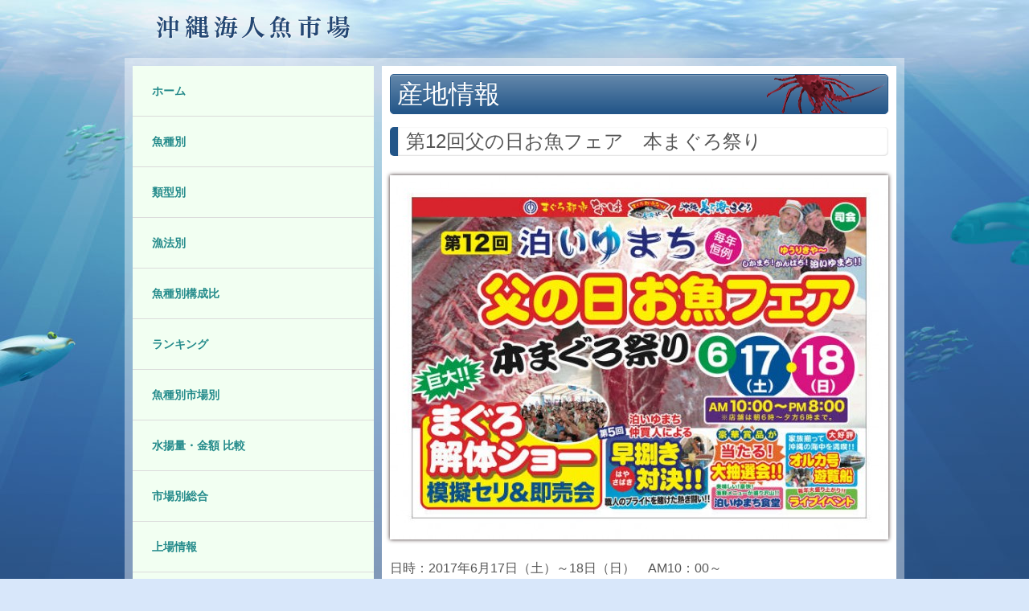

--- FILE ---
content_type: text/html; charset=UTF-8
request_url: https://www.okinawa-fish.jp/sanchi/%E7%AC%AC12%E5%9B%9E%E7%88%B6%E3%81%AE%E6%97%A5%E3%81%8A%E9%AD%9A%E3%83%95%E3%82%A7%E3%82%A2%E3%80%80%E6%9C%AC%E3%81%BE%E3%81%90%E3%82%8D%E7%A5%AD%E3%82%8A/
body_size: 3316
content:

<!DOCTYPE HTML>
<html lang="ja">
<head>
<!-- Google tag (gtag.js) -->
<script async src="https://www.googletagmanager.com/gtag/js?id=G-H2S5H17MN9"></script>
<script>
  window.dataLayer = window.dataLayer || [];
  function gtag(){dataLayer.push(arguments);}
  gtag('js', new Date());

  gtag('config', 'G-H2S5H17MN9');
  gtag('config', 'UA-39103829-1');
</script>
<meta charset="UTF-8">
<title>第12回父の日お魚フェア　本まぐろ祭り | 沖縄海人魚市場</title>
<meta name="description" content="日時：2017年6月17日（土）～18日（日）　AM10：00～場所：泊いゆまち【イベントプログラム】予定・大迫力！巨大まぐろの解体ショー・泊魚市場仲買人による…" />
<meta name="keywords" content="第12回父の日お魚フェア　本まぐろ祭り,沖縄,市況,市況情報,漁価,相場,高値,安値,セリ,競り,魚,まぐろ,マグロ,クロマグロ,ビンナガ,キハダ,メバチ,鮪,かつお,カツオ,鰹,イカ,貝,うみんちゅ,魚市場,泊,糸満,那覇,名護,八重山,与那城" />
<meta name="viewport" content="width=device-width, initial-scale=1">

<link rel="stylesheet" href="/style.css?2015-08-17" />

<link rel="stylesheet" href="/js/jquery-ui.min.css" />
<link rel="stylesheet" href="/lightbox/css/lightbox.css" />
<script src="/js/jquery.js"></script>
<script src="/js/jquery-ui.min.js"></script>
<script src="/js/datepicker-ja.js"></script>
<script src="/js/shikyou.js"></script>
<script src="/lightbox/js/lightbox.min.js"></script>


</head>
<body>
<div id="header">
<h1><a href="https://www.okinawa-fish.jp/"><img src="/images/logo.png" alt="沖縄海人魚市場" /></a></h1>
</div>
 

<div id="contents">

<div id="main">



<div class="post-body">
<h1><span class="ebi">産地情報</span></h1>

<h2>第12回父の日お魚フェア　本まぐろ祭り</h2>
<p><a href="/uploads/2017/06/99226cac36b2837f9342be39a253d102.jpeg" data-lightbox="lightbox[827]"><img class=" size-large wp-image-829 aligncenter" src="/uploads/2017/06/99226cac36b2837f9342be39a253d102-620x453.jpeg" alt="2017年第12回泊いゆまちお魚フェアポスター" width="620" height="453" srcset="/uploads/2017/06/99226cac36b2837f9342be39a253d102-620x453.jpeg 620w, /uploads/2017/06/99226cac36b2837f9342be39a253d102-150x110.jpeg 150w, /uploads/2017/06/99226cac36b2837f9342be39a253d102-300x219.jpeg 300w, /uploads/2017/06/99226cac36b2837f9342be39a253d102.jpeg 681w" sizes="(max-width: 620px) 100vw, 620px" /></a></p>
<p>日時：2017年6月17日（土）～18日（日）　AM10：00～<br />
場所：泊いゆまち</p>
<p>【イベントプログラム】予定<br />
・大迫力！巨大まぐろの解体ショー<br />
・泊魚市場仲買人による魚！早捌き対決<br />
・豪華景品が当たる大抽選会<br />
・チャリティー企画「オルカ号」遊覧船クルージング<br />
・県内人気アーティストライブイベント<br />
・泊いゆまち店内各店舗では刺身他、超特価目玉商品勢ぞろい</p>
<p>皆様のお越しをスタッフ一同心よりお待ちしております！</p>
<p>主催者リンク<br />
<a href="http://www.tomariiyumachi.com/event.html">http://www.tomariiyumachi.com/event.html</a></p>

<p class="txtr mb0">[泊魚市場]</p></div><!-- post-body -->



</div><!-- main -->

<div id="sidebar">
<div class="menu">
<ul>

<li><a href="https://www.okinawa-fish.jp/">ホーム</a></li>
<li><a href="https://www.okinawa-fish.jp/shikyou/gyosyu/?ichiba=119">魚種別</a></li>
<li><a href="https://www.okinawa-fish.jp/shikyou/ruikei/?ichiba=119">類型別</a></li>
<li><a href="https://www.okinawa-fish.jp/shikyou/gyohou1/?ichiba=119">漁法別</a></li>
<li><a href="https://www.okinawa-fish.jp/shikyou/gyosyuratio/?ichiba=119">魚種別構成比</a></li>
<li><a href="https://www.okinawa-fish.jp/shikyou/ranking/?ichiba=119">ランキング</a></li>
<li><a href="https://www.okinawa-fish.jp/shikyou/gyosyuichiba/?ichiba=119">魚種別市場別</a></li>
<li><a href="https://www.okinawa-fish.jp/shikyou/landingslast30/?ichiba=119">水揚量・金額 比較</a></li>
<li><a href="https://www.okinawa-fish.jp/shikyou/ichibaday/">市場別総合</a></li>
<li><a href="https://www.okinawa-fish.jp/shikyou/jyoujyou/">上場情報</a></li>
<li><a href="https://www.okinawa-fish.jp/mrnprdcts/">お魚情報</a></li>
<li><a href="https://www.okinawa-fish.jp/recipes/">レシピ</a></li>
</ul>
</div><!-- .menu -->

<div id="sanchi-side" class="sidepanel">
<h1>産地情報</h1>
<ul>
<li>
<span class="europe">2023-02-17</span><a href="https://www.okinawa-fish.jp/sanchi/%e7%b3%b8%e6%ba%80%e6%bc%81%e6%b8%af%e3%82%a4%e3%83%9e%e3%82%a4%e3%83%a6%e5%b8%82%e5%a0%b4%e7%9b%b4%e9%80%81%ef%bc%81%e5%a4%a7%e6%8a%bd%e9%81%b8%e4%bc%9a%e3%82%a4%e3%83%99%e3%83%b3%e3%83%88/">糸満漁港イマイユ市場直送！大抽選会イベント</a>
</li>
<li>
<span class="europe">2019-05-27</span><a href="https://www.okinawa-fish.jp/sanchi/%e7%ac%ac14%e5%9b%9e%e7%88%b6%e3%81%ae%e6%97%a5%e3%81%8a%e9%ad%9a%e3%83%95%e3%82%a7%e3%82%a2/">第14回父の日お魚フェア</a>
</li>
<li>
<span class="europe">2018-08-03</span><a href="https://www.okinawa-fish.jp/sanchi/%e7%ac%ac24%e5%9b%9e%e5%8d%97%e9%83%a8%e8%b1%8a%e3%81%8b%e3%81%aa%e6%b5%b7%e3%81%a5%e3%81%8f%e3%82%8a%e5%a4%a7%e4%bc%9a/">第24回南部豊かな海づくり大会</a>
</li>
<li>
<span class="europe">2018-01-05</span><a href="https://www.okinawa-fish.jp/sanchi/h30%e5%b9%b4%e5%b8%82%e5%a0%b4%e3%82%b9%e3%82%b1%e3%82%b8%e3%83%a5%e3%83%bc%e3%83%ab/">H30年市場スケジュール</a>
</li>
<li>
<span class="europe">2017-06-01</span><a href="https://www.okinawa-fish.jp/sanchi/%e7%ac%ac12%e5%9b%9e%e7%88%b6%e3%81%ae%e6%97%a5%e3%81%8a%e9%ad%9a%e3%83%95%e3%82%a7%e3%82%a2%e3%80%80%e6%9c%ac%e3%81%be%e3%81%90%e3%82%8d%e7%a5%ad%e3%82%8a/">第12回父の日お魚フェア　本まぐろ祭り</a>
<br /><span class="txtr">[泊魚市場]</span></li>
<li>
<span class="europe">2017-04-18</span><a href="https://www.okinawa-fish.jp/sanchi/%e3%83%a2%e3%82%ba%e3%82%af%e3%81%ae%e6%97%a5%ef%bc%88%e5%b9%b3%e6%88%90%ef%bc%92%ef%bc%99%e5%b9%b4%ef%bc%89%ef%bc%81%ef%bc%81-2/">モズクの日（平成２９年）！！</a>
</li>
<li>
<span class="europe">2017-04-07</span><a href="https://www.okinawa-fish.jp/sanchi/%e3%83%a2%e3%82%ba%e3%82%af%e3%81%ae%e6%97%a5/">４月１６日は「モズクの日」！さぁー出かけよう！</a>
</li>
<li>
<span class="europe">2017-04-07</span><a href="https://www.okinawa-fish.jp/sanchi/%e3%81%82%e3%81%82%e3%81%82/">クロマグロのシーズン到来！！</a>
</li>
<li>
<span class="europe">2017-01-16</span><a href="https://www.okinawa-fish.jp/sanchi/%e9%ae%ae%e9%ad%9a%e5%8d%b8%e6%b5%81%e9%80%9a%e5%8d%94%e5%90%8c%e7%b5%84%e5%90%88%e3%81%ae%e6%96%b0%e5%b9%b4%e4%bc%9a/">鮮魚卸流通協同組合の新年会</a>
</li>
<li>
<span class="europe">2017-01-06</span><a href="https://www.okinawa-fish.jp/sanchi/h29%e5%b9%b4%e5%88%9d%e3%82%bb%e3%83%aa/">H29年初セリ</a>
</li>
<li>
<span class="europe">2017-01-04</span><a href="https://www.okinawa-fish.jp/sanchi/h29%e5%b9%b4%e5%b8%82%e5%a0%b4%e3%82%b9%e3%82%b1%e3%82%b8%e3%83%a5%e3%83%bc%e3%83%ab/">H29年市場スケジュール</a>
</li>
<li>
<span class="europe">2016-06-16</span><a href="https://www.okinawa-fish.jp/sanchi/%e7%ac%ac11%e5%9b%9e-%e7%88%b6%e3%81%ae%e6%97%a5%e3%81%8a%e9%ad%9a%e3%83%95%e3%82%a7%e3%82%a2-%e6%9c%ac%e3%81%be%e3%81%90%e3%82%8d%e7%a5%ad%e3%82%8a/">第11回 父の日お魚フェア 本まぐろ祭り</a>
</li>
<li>
<span class="europe">2015-07-09</span><a href="https://www.okinawa-fish.jp/sanchi/%e7%ac%ac10%e5%9b%9e-%e7%88%b6%e3%81%ae%e6%97%a5%e3%81%8a%e9%ad%9a%e3%83%95%e3%82%a7%e3%82%a2-%e6%9c%ac%e3%81%be%e3%81%90%e3%82%8d%e7%a5%ad%e3%82%8a/">第10回 父の日お魚フェア 本まぐろ祭り</a>
</li>
</ul>
<p><a href="https://www.okinawa-fish.jp/sanchi/">一覧ページ</a></p></div><!-- sanchi-side -->

<div class="ad">
</div><!-- ad -->

</div><!-- #sidebar -->

</div><!-- contents -->
<div id="footer">

<div id="footer-inner">
<p id="to-top"><a href="#header">△このページのトップへ</a></p>

<div class="footer-box">
<ul>
<li><a href="https://www.okinawa-fish.jp/shikyou/gyosyu/?ichiba=119">魚種別</a></li>
<li><a href="https://www.okinawa-fish.jp/shikyou/ruikei/?ichiba=119">類型別</a></li>
<li><a href="https://www.okinawa-fish.jp/shikyou/gyohou1/?ichiba=119">漁法別</a></li>
<li><a href="https://www.okinawa-fish.jp/shikyou/gyosyuratio/?ichiba=119">魚種別構成比</a></li>
</ul>
</div>

<div class="footer-box">
<ul>
<li><a href="https://www.okinawa-fish.jp/shikyou/ranking/?ichiba=119">ランキング</a></li>
<li><a href="https://www.okinawa-fish.jp/shikyou/gyosyuichiba/?ichiba=119">魚種別市場別</a></li>
<li><a href="https://www.okinawa-fish.jp/shikyou/landingslast30/?ichiba=119">水揚量・金額 比較</a></li>
<li><a href="https://www.okinawa-fish.jp/shikyou/ichibaday/">市場別総合</a></li>
</ul>
</div>

<div class="footer-box">
<ul>
<li><a href="https://www.okinawa-fish.jp/shikyou/jyoujyou/">上場情報</a></li>
<li><a href="https://www.okinawa-fish.jp/mrnprdcts/">お魚情報</a></li>
<li><a href="https://www.okinawa-fish.jp/recipes/">レシピ</a></li>
<!-- <li>リンク</li> -->
</ul>
</div>

<div class="footer-box" id="qr-box">
<img src="/images/qr_code_www.okinawa-fish.jp.gif" alt="QRコード" />
<p>スマートフォンは<br />こちらから</p>
</div>


</div><!-- footer-inner -->
<p id="copy">沖縄県内の各魚市場における日々のセリ情報を公開しております。<br />Copyright &copy; 沖縄県漁業協同組合連合会  All Rights Reserved.<br />データベースにおける過誤の有無及び利用に伴う一切の不利益も当財団ではその責を負いません。</p>
</div><!-- footer -->

<!-- server.junk-okinawa.com -->
</body>
</html>



--- FILE ---
content_type: text/css
request_url: https://www.okinawa-fish.jp/style.css?2015-08-17
body_size: 5137
content:

/* Reset {{{ */

body {margin:0;}
h1,h2,h3,h4,h5,h6,p,ul,ol,dl,table,pre { margin-top:0;}
a:focus {outline: thin dotted}
a:hover,a:active {outline : 0}

ul, ol {margin-left:1em;margin-bottom:1.5em;}

img {vertical-align:middle;box-shadow: 0 0 5px #2f1f1f;border:0;}
img.noshadow {box-shadow: none;}

p {margin-bottom:1.5em;}

html {
    font-family: verdana, sans-serif;
    -webkit-text-size-adjust: 100%;
    -ms-text-size-adjust: 100%;
    line-height: 1.5;
    font-size: 100%;
    background-color: #d8e7fa;}

p,li,dt,dd,th,td,pre{
    -ms-line-break: strict;
    line-break: strict;
    -ms-word-break: break-strict;
    word-break: break-strict}

b, strong {font-weight : bold}

button, input, select, textarea {
    font-family: inherit;
    font-size: 100%;
    margin: 0;}
button,input {line-height: normal;}
button::-moz-focus-inner,
input::-moz-focus-inner {
    border: 0;
    padding: 0}
textarea {
    overflow: auto;
    vertical-align: top;}

table {
    border-collapse: collapse;
    border-spacing: 0;}

h1 {
    font-size: 3em;
    line-height: 1;
    margin-bottom: 0.5em;}
h2 {
    font-family: sans-serif;
    font-weight: normal;
    font-size: 24px;
    margin-bottom: 24px;}
h3 {
    font-size: 1.5em;
    line-height: 1;
    margin-bottom: 1em;}
hgroup h2,h4,h5,h6 {
    font-size: 1em;
    line-height: 1.5;
    margin-bottom: 1em;}

article, aside, details, figcaption, figure, footer, header, hgroup, menu, nav, section {display:block;}

table {border-collapse: separator;}
td {padding: 4px;background: #fff;}

/* }}} */
/* General Setting {{{ */
/* base {{{ */

h1 img {box-shadow: none;}
a {
    outline: 0 none;
    color: #228a8a;}
a:hover,
a:active{color: #c65a6c;}
input, select, option {font-size:16px;}
.bold {font-weight: bold;}
.error {color: red;}
.note {color: #dc143c;}
.clear {clear: both;}
.hidden {display: none;}

.alignleft {
    float:left;
    margin: 0.4em 1em 0.4em 0;
    display:inline;/* IE 6 */}
.alignright {
    float:right;
    margin: 0.4em 0 0.4em 1em;
    display:inline;/* IE 6 */}
.aligncenter {
    text-align: center;
    margin: 0 auto;
    display: block;/* for img要素 */}

.europe {font-family: Verdana, Arial;}

.mb0 {margin-bottom: 0;}
.mb10 {margin-bottom: 10px;}
.mt10 {margin-top: 10px;}

.txtl {text-align: left;}
.txtr {text-align: right;}
.txtc {text-align: center;}

.indent01 {text-indent: 1em;}

.nowrap {white-space: nowrap;}

/* }}} */
/* lightbox{{{ */
.lb-container img {box-shadow: none;}
/* }}} */
/* pagging {{{ */
.pageNav {
    color: #258;
    background: white;
    margin: 1em auto;
    line-height: 2em;
    text-align: center;
    font-size: 108%;}
a.page-numbers, .pageNav .current {
    color: #00019b;
    padding: 2px .4em;
    border:solid 1px #ccc;
    text-decoration: none;}
a.page-numbers:hover {
    color: white;
    background: #258;}
.pageNav .current {
    color: white;
    background: #258;
    border-color: #83a147;
    font-weight: bold:}
.pageNav .next, .pageNav .prev {
    color: #2583ad;
    border: 0 none;
    background: transparent;
    text-decoration: underline;
    font-weight:bold;}
/* }}} */
/* gallery {{{ */
/* 1カラム {{{ */
.gallery-columns-1 img {
    width: auto; /* for ie8 */
    height: auto;  /* for ie8 */
    max-width: 640px;
    max-height: 600px;}
/* for ie6  */
* html body .gallery-columns-1 img {
    width: expression(this.width >= this.height ? "640px" : "auto");
    height: expression(this.height >= this.width ? "600px" : "auto");}

/* }}} */
/* 2カラム {{{ */
.gallery-columns-2 ul li {
    list-style: none;}
p.gallery-icon {
    margin-bottom:0.25em;}
.gallery-columns-2 img {
    width: auto; /* for ie8 */
    height: auto;  /* for ie8 */
    max-width: 300px;
    max-height: 300px;}
/* for ie6  */
* html body .gallery-columns-2 img {
    width: expression(this.width >= this.height ? "300px" : "auto");
    height: expression(this.height >= this.width ? "300px" : "auto");}

/* }}} */
/* 3カラム {{{ */
.gallery-columns-3 img {
    width: auto; /* for ie8 */
    height: auto;  /* for ie8 */
    max-width: 210px;
    max-height: 210px;}
* html body .gallery-columns-3 img {
    width: expression(this.width >= this.height ? "210px" : "auto");
    height: expression(this.height >= this.width ? "210px" : "auto");}
.gallery-columns-3 img {/*  -ms-interpolation-mode: bicubic; */}

/* }}} */
.gallery-caption {
    font-size: 0.875em;
    line-height: 1.2;}
.gallery-item img {
    box-shadow: none;}
/* }}} */
/* clearfix {{{ */
.clearfix:after { 
    visibility: hidden;
    display: block;
    font-size: 0;
    content: " ";
    clear: both;
    height: 0;}
.clearfix { 
    display: inline-block; }
/* clearfix for ie7 */
.clearfix { 
    display: block; }
/* }}} */
/* }}} */
/* Layout {{{ */
body {
    color: #555;
    background: #254976 url(images/top-bg.jpg) no-repeat top center; 
    position: relative;
    z-index: 0;}

#header {
    position: relative;
    width: 970px;
    height: 72px;
    margin: 0 auto;
    padding: 0;}
#header h1 {
    position: absolute;
    left: 24px;
    top: 2px;}

.sidepanel {
    position: relative;
    width: 300px;
    margin-bottom: 24px;}
.sidepanel h1 {
    position: relative;
    width: 290px;
    height: 32px;
    font-size: 16px;
    line-height: 2;
    margin: 0;
    padding-left: 8px;
    text-shadow:0 -1px 0 rgba(34,85,136,0.9);
    background: #258;
    background-image: linear-gradient(top, #65ab90, #238861);
    background-image: -ms-linear-gradient(top, #65ab90, #238861);
    background-image: -moz-linear-gradient(top, #65ab90, #238861);
    background-image: -webkit-gradient(linear, left top, left bottom, from(#65ab90), to(#238861));
    filter: progid:DXImageTransform.Microsoft.gradient(GradientType=0,startColorstr='#65ab90', endColorstr='#238861');
    color: #fff;
    border-style: solid;
    border-color: #258;
    border-width: 1px;}
.sidepanel ul {
    margin: 0;
    padding: 0;
    width: auto;
    height: 208px;
    overflow: auto;
    border-style: solid;
    border-color: #238861;
    border-width: 0 1px 1px;
    background: #fff;
    font-size: 14px;}
.sidepanel li {
    margin: 0 9px 0 9px;
    padding: 3px 0;
    border-bottom: 1px dotted #258;
    list-style-type: none;}
.sidepanel span {
    display: block;}
.sidepanel span.europe {padding-right: 1em;}
.sidepanel p {
    position: absolute;
    top: 6px;
    right: 20px;
    font-size: 12px;}
.sidepanel p a {
    color: #fff;}
#sanchi-front {
    position: relative;
    float: right;}
#sanchi-front span {
    width: auto;
    padding-right: 1em;}
#upd-front h1 {
    background: #882323;
    background-image: linear-gradient(top, #ab6565, #882323);
    background-image: -ms-linear-gradient(top, #ab6565, #882323);
    background-image: -moz-linear-gradient(top, #ab6565, #882323);
    background-image: -webkit-gradient(linear, left top, left bottom, from(#ab6565), to(#882323));

    color: #fff;
    border-style: solid;
    border-color: #882323;
    border-width: 1px;
    border-radius: 5px 5px 0 0;}
#upd-front ul {border-color: #882323;}

#contents {
    clear: both;
    width: 970px;
    margin: 0 auto;
    padding: 10px 0;
    position: relative;
    min-height: 1083px;
    background: rgba(255,255,255,0.4);
    filter: progid:DXImageTransform.Microsoft.gradient(startColorStr='#66ffffff',EndColorStr='#66ffffff');}
#contents:after { 
    visibility: hidden;
    display: block;
    font-size: 0;
    content: " ";
    clear: both;
    height: 0;}
#contents {display: block;}
#main {
    background-color: #eaf4ff;
    background-color: #ffffff;
    opacity: 1;
    width: 620px;
    float: right;
    padding: 10px;
    margin: 0 10px 0 0;}
#main h1 {
    font-family: sans-serif;
    font-size: 2em;
    color: #fff;
    line-height: 1.5;
    padding-left: 8px;
    font-weight: normal;
    background: #258;
    background-image: linear-gradient(top, #6488ab, #225588);
    background-image: -ms-linear-gradient(top, #6488ab, #225588);
    background-image: -moz-linear-gradient(top, #6488ab, #225588);
    background-image: -webkit-gradient(linear, left top, left bottom, from(#6488ab), to(#225588));
    filter: progid:DXImageTransform.Microsoft.gradient(GradientType=0,startColorstr='#6488ab', endColorstr='#225588');
    border: 1px solid #258;
    text-shadow:0 -1px 0 rgba(34,85,136,0.9);
    box-shadow: 0px 1px 1px rgba(255,255,255,0.3) inset;
    border-radius: 5px;}
#main h1 span {
    display:block;
    background: url(images/jinbei.png) no-repeat 98% 12%;}
#main h1 span.jinbei {
    background: url(images/jinbei.png) no-repeat 98% 12%;}
#main h1 span.ei {
    background: url(images/ei.png) no-repeat 98% 120%;}
#main h1 span.ebi {
    background: url(images/ebi.png) no-repeat 100% 30%;}
#main h1 span.maguro {
    background: url(images/maguro.png) no-repeat 103% 50%;}
#main h2 {
    border-left: 10px solid #258;
    border-radius: 5px;
    padding-left: 10px;
    box-shadow: -1px -1px 2px rgba(0,0,0,0.1) inset, 1px 0 2px rgba(0,0,0,0.1) inset;}

#sidebar {
    width: 300px;
    margin: 0 10px;}
#sidebar img {box-shadow: none;}
.menu {margin-bottom: 10px; background-color: #f2fff2;}
.menu ul {
    margin: 0;
    padding: 0;
    width: 100%;
    list-style: none;}
.menu li {
    margin: 0;
    border-bottom: solid #dbdbdb 1px;
    font-size: 14px;
/*     line-height: 1.714286; */
    line-height:1;
    font-weight: bold;}
.menu li a {
    display: block;
    padding: 24px 0 24px 24px;
    text-decoration: none;}
.menu li li {
    font-size: 1em;
    background-color:#fff;}
.menu .p0 {
    padding:0;}
.menu .last{
    border-bottom:0;}

.ad a {
    display: block;
    margin-bottom: 10px;}
.ad a:last-child {margin-bottom:0;}

#footer {
    color: #a9c1dc;
    font-size: 14px;
    background: #254976 url(images/bottom-bg.jpg) no-repeat bottom center; 
    height: 534px;
    text-align: center;}
#footer a {color: #a9c1dc;}
#footer a:hover {color: #fff;}
#footer-inner {
    position: relative;
    width: 970px;
    margin: 0 auto;}
#footer #to-top {
    position: absolute;
    right: 0;
    top: 0;}
.footer-box {
    width: 242px;
    float: left;
    text-align: left;}
.footer-box ul {
    list-style-type: none;
    margin: 48px 0 0 48px;
    padding:0;}
.footer-box ul li {
    padding-left: 10px;
    line-height: 2;
    background: url(images/list-icon.png) no-repeat left center;}
#qr-box {
    padding-top: 48px;
    text-align: center;
    line-height: 1.2;}
#qr-box img {
    width: 100px;
    height: 100px;}
#copy {
    padding-top: 56px;
    clear: both;}

/* mrnprdcts{{{ */
table.mrnprdcts {width: 100%;}
table.mrnprdcts th {
    width:6em;
    background: #258;
    background-image: linear-gradient(top, #6488ab, #225588);
    background-image: -ms-linear-gradient(top, #6488ab, #225588);
    background-image: -moz-linear-gradient(top, #6488ab, #225588);
    background-image: -webkit-gradient(linear, left top, left bottom, from(#6488ab), to(#225588));
    filter: progid:DXImageTransform.Microsoft.gradient(GradientType=0,startColorstr='#6488ab', endColorstr='#225588');
    box-shadow: 0px 1px 1px rgba(255,255,255,0.3) inset;
    text-shadow: 0 -1px 0 rgba(34,85,136,0.9);
    padding: 1em 0;
    color: #fff;
    white-space: nowrap;
    border: 1px solid #258;}
table.mrnprdcts td {
    padding: 1em;
    box-shadow: 2px 0 1px rgba(0,0,0,0.1);
    border: 1px solid #84b2e0;}
table.mrnprdcts tr:last-child th {
    border-bottom: 1px solid #258;
    box-shadow: 0 2px 1px rgba(0,0,0,0.1);}
table.mrnprdcts tr:last-child td {
    border-bottom: 1px solid #84b2e0;
    box-shadow: 0 2px 1px rgba(0,0,0,0.1);}
/* }}} */
/* recipe{{{ */
div#zairyou {
    width:246px;
    clear:both;
    float:left;
    margin-right:10px;
    border:1px solid #258;
    box-shadow: 2px 2px 1px rgba(0,0,0,0.1);
    background: url(images/zairyou-bg.png) no-repeat right top;
    background-size: 175px;}
div#zairyou h3 {padding:4px;margin-bottom:40px;}
div#zairyou table {width:100%;font-size:0.875em;}
div#zairyou tr {border-bottom: 1px dashed #258;}
div#zairyou tr:last-child {border-bottom:none;}
div#zairyou th {text-align:left;padding: 8px 4px;width:70%;}
div#zairyou th span {display:block;font-weight:normal;}
div#zairyou td {width:30%;text-align:right;background:transparent;}
#tejyun {
    width:360px;
    float:left;
    border:1px solid #258;
    box-shadow: 2px 2px 1px rgba(0,0,0,0.1);
    background: url(images/tejyun-bg.png) no-repeat 98% top;}
#tejyun h3 {padding:4px;margin-bottom:68px;}
#tejyun ol {list-style-type:none;margin:0;padding:0;}
#tejyun ol li {border-bottom: 1px dashed #258;padding:10px;}
#tejyun ol li:last-child {border-bottom:none;}
#tejyun li p {
    margin-bottom: 0;
    padding-left: 24px;
    background-repeat: no-repeat;
    background-position: left 2px;}
#tejyun li p#list-01 {background-image: url(images/list-01.png);}
#tejyun li p#list-02 {background-image: url(images/list-02.png);}
#tejyun li p#list-03 {background-image: url(images/list-03.png);}
#tejyun li p#list-04 {background-image: url(images/list-04.png);}
#tejyun li p#list-05 {background-image: url(images/list-05.png);}
#tejyun li p#list-06 {background-image: url(images/list-06.png);}
#tejyun li p#list-07 {background-image: url(images/list-07.png);}
#tejyun li p#list-08 {background-image: url(images/list-08.png);}
#tejyun li p#list-09 {background-image: url(images/list-09.png);}
#tejyun li p#list-10 {background-image: url(images/list-10.png);}
#tejyun li p#list-11 {background-image: url(images/list-11.png);}
#tejyun li p#list-12 {background-image: url(images/list-12.png);}
#tejyun li p#list-13 {background-image: url(images/list-13.png);}

/* }}} */
/* shikyou{{{ */

.graph, .goback {text-align:right;margin-bottom:0;}

form {
/*     background:#eee; */
    width:92%;
    padding:4%;
    margin-bottom:1em;
    background: rgba(238,238,238,0.9);
    filter: progid:DXImageTransform.Microsoft.gradient(startColorStr='#f5eeeeee',EndColorStr='#f5eeeeee');}

select {width:96.54%;}

option {padding: 0 5px;}

#ichibabox, #datebox, #syuukeibox, #ruikeibox {margin-bottom:1em;}

#datebox, #ichibabox, #ruikeibox {float:left;width:33.3%;}

#datebox {clear:both;}
#datebox input {width:90%;padding:6px;}

#ichibabox select, #ruikeibox select {}

#syuukeibox {clear:both;}

#submitbox {clear:both;text-align:center;}

input, select {

    border:1px solid #777;
    padding: 5px;
    color: #666;
    background: #fff;
    border-radius: 5px;
     
/* Webkit */
    background: -webkit-gradient(
        linear,
        left top,
        left bottom,
        from(#eee),
        to(#fff)
        );
    -webkit-border-radius: 5px;
    -webkit-box-shadow: 1px 1px 1px #fff;
     
/* Firefox */
    background: -moz-linear-gradient(
        top,
        #eee,
        #fff
        );
    -moz-border-radius: 5px;
    -moz-box-shadow: 1px 1px 1px #fff;
     
/* IE */
    filter:progid:DXImageTransform.Microsoft.gradient
        (startColorstr=#ffeeeeee,endColorstr=#ffffffff);
    zoom: 1;}

.radio-group label {
    width: 49.330%;
    text-align:center;
    cursor: pointer;
    padding: 5px 0;
    float: left;
    border: solid 1px #aaa;
    margin: 0;
    margin-left: -1px;
    margin-top: -1px;
    background: #eee;
    background-image: linear-gradient(top, #F6F6F6, #ccc);
    background-image: -ms-linear-gradient(top, #F6F6F6, #ccc);
    background-image: -moz-linear-gradient(top, #F6F6F6, #ccc);
    background-image: -webkit-gradient(linear, left top, left bottom, from(#F6F6F6), to(#ccc));
    box-shadow: 2px 2px 6px #ddd;
    -moz-box-shadow: 2px 2px 6px #ddd;
    -webkit-box-shadow: 2px 2px 6px #ddd;
    text-shadow: 1px 1px 0px #fff;}
div.radio-group div:first-child label {
    border-top-left-radius: 7px;
    border-bottom-left-radius: 7px;
    -webkit-border-top-left-radius: 7px;
    -webkit-border-bottom-left-radius: 7px;
    -moz-border-radius-topleft: 7px;
    -moz-border-radius-bottomleft: 7px;}
div.radio-group div:last-child label {
    border-top-right-radius: 7px;
    border-bottom-right-radius: 7px;
    -webkit-border-top-right-radius: 7px;
    -webkit-border-bottom-right-radius: 7px;
    -moz-border-radius-topright: 7px;
    -moz-border-radius-bottomright: 7px;}
.radio-group div {
    position: relative;}
.radio-group input {
    position: absolute;
    left: 0px;
    outline:none;}
.radio-group label.checked {
    color: #fff;
    background: #c3c3c3;
    background-image: linear-gradient(top, #C3C3C3, #DBDBDB);
    background-image: -ms-linear-gradient(top, #C3C3C3, #DBDBDB);
    background-image: -moz-linear-gradient(top, #C3C3C3, #DBDBDB);
    background-image: -webkit-gradient(linear, left top, left bottom, from(#C3C3C3), to(#DBDBDB));
    text-shadow: 0px 0px 0px #fff;}

.submit{
    border:1px solid #777;
    padding: 4px 10px;
    color: #fff;
    cursor: pointer;
    background: #428ec9;
    border-radius: 5px;
     
/* Webkit */
    background: -webkit-gradient(
        linear,
        left top,
        left bottom,
        from(#99c9e5),
        to(#428ec9)
        );
    -webkit-border-radius: 5px;
    -webkit-box-shadow: 1px 1px 1px #fff;
         
/* Firefox */
    background: -moz-linear-gradient(
        top,
        #99c9e5,
        #428ec9
        );
    -moz-border-radius: 5px;
    -moz-box-shadow: 1px 1px 1px #fff;
     
/* IE */
    filter:progid:DXImageTransform.Microsoft.gradient
        (startColorstr=#ff99c9e5,endColorstr=#ff428ec9);
    zoom: 1;}

.ymdaggrlinks {
    margin: 0 0 8px;
    padding: 0;
    list-style-type: none;}
.ymdaggrlinks li {
    width: 33.3%;
    float: left;
    text-align: center;}
.ymdaggrlinks li a {
    font-weight: bold;
    text-decoration: none;
    padding: 5px 0;
    display: block;
    border: solid 1px #aaa;
    margin-left: -1px;
    background: #eee;
    background-image: linear-gradient(top, #F6F6F6, #ccc);
    background-image: -ms-linear-gradient(top, #F6F6F6, #ccc);
    background-image: -moz-linear-gradient(top, #F6F6F6, #ccc);
    background-image: -webkit-gradient(linear, left top, left bottom, from(#F6F6F6), to(#ccc));
    box-shadow: 2px 2px 6px #ddd;
    -moz-box-shadow: 2px 2px 6px #ddd;
    -webkit-box-shadow: 2px 2px 6px #ddd;
    text-shadow: 1px 1px 0px #fff;}
.ymdaggrlinks li:first-child a {
    margin-left: 0;
    border-top-left-radius: 7px;
    border-bottom-left-radius: 7px;
    -webkit-border-top-left-radius: 7px;
    -webkit-border-bottom-left-radius: 7px;
    -moz-border-radius-topleft: 7px;
    -moz-border-radius-bottomleft: 7px;}
.ymdaggrlinks li:last-child a {
    border-top-right-radius: 7px;
    border-bottom-right-radius: 7px;
    -webkit-border-top-right-radius: 7px;
    -webkit-border-bottom-right-radius: 7px;
    -moz-border-radius-topright: 7px;
    -moz-border-radius-bottomright: 7px;}
.ymdaggrlinks a.checked {
    color: #fff;
    background: #c3c3c3;
    background-image: linear-gradient(top, #C3C3C3, #DBDBDB);
    background-image: -ms-linear-gradient(top, #C3C3C3, #DBDBDB);
    background-image: -moz-linear-gradient(top, #C3C3C3, #DBDBDB);
    background-image: -webkit-gradient(linear, left top, left bottom, from(#C3C3C3), to(#DBDBDB));
    text-shadow: 0px 0px 0px #fff;}

table.shikyou {
    border-collapse: separate;
    width: 100%;
    border-spacing: 0;
    font-size:14px;}
table.shikyou img {box-shadow: none;}

table.shikyou a.camera {
    display: block;
    background: url(images/camera.png) no-repeat;
    cursor: pointer;
    height: 12px;
    width: 17px;
    position: absolute;
    top: 12px;
    right: 4px;
   -moz-opacity:0.5;
    opacity:0.5;
    filter: alpha(opacity=50);
}
table.shikyou a.camera:hover {
   -moz-opacity:1.0;
    opacity:1.0;
    filter: alpha(opacity=100);
}

table.shikyou th {
    color: #fff;
    padding: 8px 4px;
    background: #258;
    background-image: linear-gradient(top, #6488ab, #225588);
    background-image: -ms-linear-gradient(top, #6488ab, #225588);
    background-image: -moz-linear-gradient(top, #6488ab, #225588);
    background-image: -webkit-gradient(linear, left top, left bottom, from(#6488ab), to(#225588));
    filter: progid:DXImageTransform.Microsoft.gradient(GradientType=0,startColorstr='#6488ab', endColorstr='#225588');
    font-weight: bold;
    border-left:1px solid #258;
    border-top:1px solid #258;
    border-bottom:1px solid #258;
    line-height: 120%;
    text-align: center;
    text-shadow:0 -1px 0 rgba(34,85,136,0.9);
    box-shadow: 0px 1px 1px rgba(255,255,255,0.3) inset;}
table.shikyou th:first-child {
    border-radius: 5px 0 0 0;}
table.shikyou th:last-child {
    border-radius:0 5px 0 0;
    border-right:1px solid #258;
    box-shadow: 2px 2px 1px rgba(0,0,0,0.1),0px 1px 1px rgba(255,255,255,0.3) inset;}
table.shikyou th a {color: #fff;}
table.shikyou td {
    position: relative;
    text-align: right;
    padding: 8px 8px;
    border-bottom: 1px solid #84b2e0;
    border-left: 1px solid #84b2e0;}
table.shikyou td:last-child {
    border-right: 1px solid #84b2e0;
    box-shadow: 2px 2px 1px rgba(0,0,0,0.1);}
table.shikyou td.txtl {text-align: left;}
table.shikyou td.txtc {text-align: center;}
table.shikyou tr {
    background: #fff;}
table.shikyou tr:nth-child(2n+1) {
    background: #f1f6fc;}
table.shikyou tr:last-child td {
    box-shadow: 2px 2px 1px rgba(0,0,0,0.1);}
table.shikyou tr:last-child td:first-child {
    border-radius: 0 0 0 5px;}
table.shikyou tr:last-child td:last-child {
    border-radius: 0 0 5px 0;}

/* }}} */
/* indexbox{{{ */

.indexbox01 {width:100%;margin:0;padding:0;}
.indexbox01 a {
    position:relative;
    padding: 1em;
    display:block;
    color: #fff;}
.indexbox01 li {
    list-style-type:none;
    background: #258;
    background-image: linear-gradient(top, #6488ab, #225588);
    background-image: -ms-linear-gradient(top, #6488ab, #225588);
    background-image: -moz-linear-gradient(top, #6488ab, #225588);
    background-image: -webkit-gradient(linear, left top, left bottom, from(#6488ab), to(#225588));
    filter: progid:DXImageTransform.Microsoft.gradient(GradientType=0,startColorstr='#6488ab', endColorstr='#225588');
    box-shadow: 0px 1px 1px rgba(255,255,255,0.3) inset, 0px 1px 2px rgba(0,0,0,0.4);
    text-shadow: 0 -1px 0 rgba(34,85,136,0.9);
    margin-bottom: 1em;
    border: 1px solid #258;
    min-height: 132px;}
#main .indexbox01 li h2 {
    padding-left: 120px;
    margin-bottom:0;
    width: auto;
    border: none;
    border-radius: 0;
    box-shadow: none;}
.indexbox01 img {
    position: absolute;
    top: 1em;
    left: 1em;
    margin: 0;
    box-shadow: none;}
.indexbox01 p {padding-left:120px;margin-bottom: 0;}
.indexbox01 .annexed {
    text-align: right;
    font-size: 12px;}

.indexbox02 {width:100%;margin:0;padding:0;}
.indexbox02 a {
/*     position:relative; */
    display:block;
/*     height:100px; */
    cursor: pointer;
    color: #fff;}
.indexbox02 li {
    list-style-type:none;
    background: #258;
    background-image: linear-gradient(top, #6488ab, #225588);
    background-image: -ms-linear-gradient(top, #6488ab, #225588);
    background-image: -moz-linear-gradient(top, #6488ab, #225588);
    background-image: -webkit-gradient(linear, left top, left bottom, from(#6488ab), to(#225588));
    filter: progid:DXImageTransform.Microsoft.gradient(GradientType=0,startColorstr='#6488ab', endColorstr='#225588');
    box-shadow: 0px 1px 1px rgba(255,255,255,0.3) inset, 0px 1px 2px rgba(0,0,0,0.4);
    text-shadow: 0 -1px 0 rgba(34,85,136,0.9);
    padding: 1em;
    margin-bottom: 1em;
    border: 1px solid #258;}
#main .indexbox02 li h2 {
    margin: 0;
    width: auto;
    border: none;
    border-radius: 0;
    box-shadow: none;}
.indexbox02 img {
    float: left;
    margin-top: 0;
    margin-bottom: 0;
    box-shadow: none;}
.indexbox02 p {margin-bottom: 0;}

/* }}} */
/* }}} */
@media print {
    #sidebar {display:none;}
    #footer {display:none;}
    #header {height:auto;width:auto;}
    #header h1 {position:relative;top:0;left:0;margin:0;padding:0;}
    #contents {padding:0;min-height:auto;}
    #main h1 {margin-bottom:0;}
    form {display:none !important;}
    #main {float:none;}
    .note {display:none;}
    .goback {display:none;}
    .graph {display:none;}
}


--- FILE ---
content_type: application/javascript
request_url: https://www.okinawa-fish.jp/js/shikyou.js
body_size: 460
content:

jQuery(document).ready(function(){
    var radio = $('div.radio-group');
    $('input', radio).css({'opacity': '0'}).each(function(){
        if ($(this).attr('checked') == 'checked') {
            $(this).next().addClass('checked');
        }
    });
    $('label', radio).click(function() {
        $(this).parent().parent().each(function() {
            $('label',this).removeClass('checked'); 
        });
        $(this).addClass('checked');
    });
});

jQuery(document).ready(function(){
    $('#date').datepicker($.datepicker.regional['ja']);
    $('#date').datepicker('option', 'dateFormat', 'yy-mm-dd');
    $('#date').datepicker('option', 'maxDate', '0d');
//    $('#date').datepicker('option', 'onOpen', function(){this.focus();$('#date').attr('readonly', 'readonly')});
//    $('#date').datepicker('option', 'beforeShow', function(){$(this).attr('readonly', true);});
//    $('#date').datepicker('option', 'onSelect', function(){$(this).attr('readonly', true);});
//    $('#date').datepicker('option', 'onSelect', function(){this.focus();});
//    $('#date').datepicker('option', 'onOpen', function(){this.focus();});
    $('#date').datepicker('option', 'onClose', function(){$(this).removeAttr('readonly');});
    $('#date').datepicker('option', 'showButtonPanel', true);
    if(dateValue = $('#date').attr('value')){
        $('#date').datepicker('setDate', dateValue);
    }
});


jQuery(document).ready(function(){
    jQuery('a[href^=#]').click(function() {  
        if(jQuery(this).attr('href') == '#header') {
            jQuery('html,body').animate({ scrollTop: jQuery(jQuery(this).attr("href")).offset().top }, 'fast','swing');
            return false;
        }
    });
});
